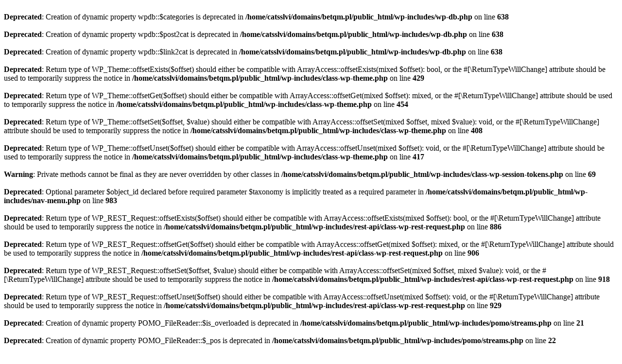

--- FILE ---
content_type: text/html; charset=UTF-8
request_url: http://betqm.pl/modul-innova-ej/
body_size: 1852
content:
<br />
<b>Deprecated</b>:  Creation of dynamic property wpdb::$categories is deprecated in <b>/home/catsslvi/domains/betqm.pl/public_html/wp-includes/wp-db.php</b> on line <b>638</b><br />
<br />
<b>Deprecated</b>:  Creation of dynamic property wpdb::$post2cat is deprecated in <b>/home/catsslvi/domains/betqm.pl/public_html/wp-includes/wp-db.php</b> on line <b>638</b><br />
<br />
<b>Deprecated</b>:  Creation of dynamic property wpdb::$link2cat is deprecated in <b>/home/catsslvi/domains/betqm.pl/public_html/wp-includes/wp-db.php</b> on line <b>638</b><br />
<br />
<b>Deprecated</b>:  Return type of WP_Theme::offsetExists($offset) should either be compatible with ArrayAccess::offsetExists(mixed $offset): bool, or the #[\ReturnTypeWillChange] attribute should be used to temporarily suppress the notice in <b>/home/catsslvi/domains/betqm.pl/public_html/wp-includes/class-wp-theme.php</b> on line <b>429</b><br />
<br />
<b>Deprecated</b>:  Return type of WP_Theme::offsetGet($offset) should either be compatible with ArrayAccess::offsetGet(mixed $offset): mixed, or the #[\ReturnTypeWillChange] attribute should be used to temporarily suppress the notice in <b>/home/catsslvi/domains/betqm.pl/public_html/wp-includes/class-wp-theme.php</b> on line <b>454</b><br />
<br />
<b>Deprecated</b>:  Return type of WP_Theme::offsetSet($offset, $value) should either be compatible with ArrayAccess::offsetSet(mixed $offset, mixed $value): void, or the #[\ReturnTypeWillChange] attribute should be used to temporarily suppress the notice in <b>/home/catsslvi/domains/betqm.pl/public_html/wp-includes/class-wp-theme.php</b> on line <b>408</b><br />
<br />
<b>Deprecated</b>:  Return type of WP_Theme::offsetUnset($offset) should either be compatible with ArrayAccess::offsetUnset(mixed $offset): void, or the #[\ReturnTypeWillChange] attribute should be used to temporarily suppress the notice in <b>/home/catsslvi/domains/betqm.pl/public_html/wp-includes/class-wp-theme.php</b> on line <b>417</b><br />
<br />
<b>Warning</b>:  Private methods cannot be final as they are never overridden by other classes in <b>/home/catsslvi/domains/betqm.pl/public_html/wp-includes/class-wp-session-tokens.php</b> on line <b>69</b><br />
<br />
<b>Deprecated</b>:  Optional parameter $object_id declared before required parameter $taxonomy is implicitly treated as a required parameter in <b>/home/catsslvi/domains/betqm.pl/public_html/wp-includes/nav-menu.php</b> on line <b>983</b><br />
<br />
<b>Deprecated</b>:  Return type of WP_REST_Request::offsetExists($offset) should either be compatible with ArrayAccess::offsetExists(mixed $offset): bool, or the #[\ReturnTypeWillChange] attribute should be used to temporarily suppress the notice in <b>/home/catsslvi/domains/betqm.pl/public_html/wp-includes/rest-api/class-wp-rest-request.php</b> on line <b>886</b><br />
<br />
<b>Deprecated</b>:  Return type of WP_REST_Request::offsetGet($offset) should either be compatible with ArrayAccess::offsetGet(mixed $offset): mixed, or the #[\ReturnTypeWillChange] attribute should be used to temporarily suppress the notice in <b>/home/catsslvi/domains/betqm.pl/public_html/wp-includes/rest-api/class-wp-rest-request.php</b> on line <b>906</b><br />
<br />
<b>Deprecated</b>:  Return type of WP_REST_Request::offsetSet($offset, $value) should either be compatible with ArrayAccess::offsetSet(mixed $offset, mixed $value): void, or the #[\ReturnTypeWillChange] attribute should be used to temporarily suppress the notice in <b>/home/catsslvi/domains/betqm.pl/public_html/wp-includes/rest-api/class-wp-rest-request.php</b> on line <b>918</b><br />
<br />
<b>Deprecated</b>:  Return type of WP_REST_Request::offsetUnset($offset) should either be compatible with ArrayAccess::offsetUnset(mixed $offset): void, or the #[\ReturnTypeWillChange] attribute should be used to temporarily suppress the notice in <b>/home/catsslvi/domains/betqm.pl/public_html/wp-includes/rest-api/class-wp-rest-request.php</b> on line <b>929</b><br />
<br />
<b>Deprecated</b>:  Creation of dynamic property POMO_FileReader::$is_overloaded is deprecated in <b>/home/catsslvi/domains/betqm.pl/public_html/wp-includes/pomo/streams.php</b> on line <b>21</b><br />
<br />
<b>Deprecated</b>:  Creation of dynamic property POMO_FileReader::$_pos is deprecated in <b>/home/catsslvi/domains/betqm.pl/public_html/wp-includes/pomo/streams.php</b> on line <b>22</b><br />
<br />
<b>Deprecated</b>:  Creation of dynamic property POMO_FileReader::$_f is deprecated in <b>/home/catsslvi/domains/betqm.pl/public_html/wp-includes/pomo/streams.php</b> on line <b>145</b><br />
<br />
<b>Deprecated</b>:  Creation of dynamic property MO::$_gettext_select_plural_form is deprecated in <b>/home/catsslvi/domains/betqm.pl/public_html/wp-includes/pomo/translations.php</b> on line <b>272</b><br />
<br />
<b>Deprecated</b>:  Creation of dynamic property acf_field_text::$label is deprecated in <b>/home/catsslvi/domains/betqm.pl/public_html/wp-content/plugins/advanced-custom-fields/core/fields/text.php</b> on line <b>19</b><br />
<br />
<b>Deprecated</b>:  Creation of dynamic property acf_field_textarea::$label is deprecated in <b>/home/catsslvi/domains/betqm.pl/public_html/wp-content/plugins/advanced-custom-fields/core/fields/textarea.php</b> on line <b>19</b><br />
<br />
<b>Deprecated</b>:  Creation of dynamic property acf_field_number::$label is deprecated in <b>/home/catsslvi/domains/betqm.pl/public_html/wp-content/plugins/advanced-custom-fields/core/fields/number.php</b> on line <b>19</b><br />
<br />
<b>Deprecated</b>:  Creation of dynamic property acf_field_email::$label is deprecated in <b>/home/catsslvi/domains/betqm.pl/public_html/wp-content/plugins/advanced-custom-fields/core/fields/email.php</b> on line <b>19</b><br />
<br />
<b>Deprecated</b>:  Creation of dynamic property acf_field_password::$label is deprecated in <b>/home/catsslvi/domains/betqm.pl/public_html/wp-content/plugins/advanced-custom-fields/core/fields/password.php</b> on line <b>19</b><br />
<br />
<b>Deprecated</b>:  Creation of dynamic property acf_field_wysiwyg::$label is deprecated in <b>/home/catsslvi/domains/betqm.pl/public_html/wp-content/plugins/advanced-custom-fields/core/fields/wysiwyg.php</b> on line <b>19</b><br />
<br />
<b>Deprecated</b>:  Creation of dynamic property acf_field_image::$label is deprecated in <b>/home/catsslvi/domains/betqm.pl/public_html/wp-content/plugins/advanced-custom-fields/core/fields/image.php</b> on line <b>19</b><br />
<br />
<b>Deprecated</b>:  Creation of dynamic property acf_field_file::$label is deprecated in <b>/home/catsslvi/domains/betqm.pl/public_html/wp-content/plugins/advanced-custom-fields/core/fields/file.php</b> on line <b>19</b><br />
<br />
<b>Deprecated</b>:  Creation of dynamic property acf_field_select::$label is deprecated in <b>/home/catsslvi/domains/betqm.pl/public_html/wp-content/plugins/advanced-custom-fields/core/fields/select.php</b> on line <b>18</b><br />
<br />
<b>Deprecated</b>:  Creation of dynamic property acf_field_checkbox::$label is deprecated in <b>/home/catsslvi/domains/betqm.pl/public_html/wp-content/plugins/advanced-custom-fields/core/fields/checkbox.php</b> on line <b>19</b><br />
<br />
<b>Deprecated</b>:  Creation of dynamic property acf_field_radio::$label is deprecated in <b>/home/catsslvi/domains/betqm.pl/public_html/wp-content/plugins/advanced-custom-fields/core/fields/radio.php</b> on line <b>18</b><br />
<br />
<b>Deprecated</b>:  Creation of dynamic property acf_field_true_false::$label is deprecated in <b>/home/catsslvi/domains/betqm.pl/public_html/wp-content/plugins/advanced-custom-fields/core/fields/true_false.php</b> on line <b>19</b><br />
<br />
<b>Deprecated</b>:  Creation of dynamic property acf_field_page_link::$label is deprecated in <b>/home/catsslvi/domains/betqm.pl/public_html/wp-content/plugins/advanced-custom-fields/core/fields/page_link.php</b> on line <b>18</b><br />
<br />
<b>Deprecated</b>:  Creation of dynamic property acf_field_post_object::$label is deprecated in <b>/home/catsslvi/domains/betqm.pl/public_html/wp-content/plugins/advanced-custom-fields/core/fields/post_object.php</b> on line <b>18</b><br />
<br />
<b>Deprecated</b>:  Creation of dynamic property acf_field_relationship::$label is deprecated in <b>/home/catsslvi/domains/betqm.pl/public_html/wp-content/plugins/advanced-custom-fields/core/fields/relationship.php</b> on line <b>18</b><br />
<br />
<b>Deprecated</b>:  Creation of dynamic property acf_field_taxonomy::$label is deprecated in <b>/home/catsslvi/domains/betqm.pl/public_html/wp-content/plugins/advanced-custom-fields/core/fields/taxonomy.php</b> on line <b>18</b><br />
<br />
<b>Deprecated</b>:  Creation of dynamic property acf_field_user::$label is deprecated in <b>/home/catsslvi/domains/betqm.pl/public_html/wp-content/plugins/advanced-custom-fields/core/fields/user.php</b> on line <b>18</b><br />
<br />
<b>Deprecated</b>:  Creation of dynamic property acf_field_google_map::$label is deprecated in <b>/home/catsslvi/domains/betqm.pl/public_html/wp-content/plugins/advanced-custom-fields/core/fields/google-map.php</b> on line <b>18</b><br />
<br />
<b>Deprecated</b>:  Creation of dynamic property acf_field_google_map::$default_values is deprecated in <b>/home/catsslvi/domains/betqm.pl/public_html/wp-content/plugins/advanced-custom-fields/core/fields/google-map.php</b> on line <b>26</b><br />
<br />
<b>Deprecated</b>:  Creation of dynamic property acf_field_date_picker::$label is deprecated in <b>/home/catsslvi/domains/betqm.pl/public_html/wp-content/plugins/advanced-custom-fields/core/fields/date_picker/date_picker.php</b> on line <b>19</b><br />
<br />
<b>Deprecated</b>:  Creation of dynamic property acf_field_color_picker::$label is deprecated in <b>/home/catsslvi/domains/betqm.pl/public_html/wp-content/plugins/advanced-custom-fields/core/fields/color_picker.php</b> on line <b>19</b><br />
<br />
<b>Deprecated</b>:  Creation of dynamic property acf_field_message::$label is deprecated in <b>/home/catsslvi/domains/betqm.pl/public_html/wp-content/plugins/advanced-custom-fields/core/fields/message.php</b> on line <b>19</b><br />
<br />
<b>Deprecated</b>:  Creation of dynamic property acf_field_tab::$label is deprecated in <b>/home/catsslvi/domains/betqm.pl/public_html/wp-content/plugins/advanced-custom-fields/core/fields/tab.php</b> on line <b>19</b><br />
<br />
<b>Deprecated</b>:  Return type of WPCF7_FormTag::offsetExists($offset) should either be compatible with ArrayAccess::offsetExists(mixed $offset): bool, or the #[\ReturnTypeWillChange] attribute should be used to temporarily suppress the notice in <b>/home/catsslvi/domains/betqm.pl/public_html/wp-content/plugins/contact-form-7/includes/form-tag.php</b> on line <b>357</b><br />
<br />
<b>Deprecated</b>:  Return type of WPCF7_FormTag::offsetGet($offset) should either be compatible with ArrayAccess::offsetGet(mixed $offset): mixed, or the #[\ReturnTypeWillChange] attribute should be used to temporarily suppress the notice in <b>/home/catsslvi/domains/betqm.pl/public_html/wp-content/plugins/contact-form-7/includes/form-tag.php</b> on line <b>349</b><br />
<br />
<b>Deprecated</b>:  Return type of WPCF7_FormTag::offsetSet($offset, $value) should either be compatible with ArrayAccess::offsetSet(mixed $offset, mixed $value): void, or the #[\ReturnTypeWillChange] attribute should be used to temporarily suppress the notice in <b>/home/catsslvi/domains/betqm.pl/public_html/wp-content/plugins/contact-form-7/includes/form-tag.php</b> on line <b>343</b><br />
<br />
<b>Deprecated</b>:  Return type of WPCF7_FormTag::offsetUnset($offset) should either be compatible with ArrayAccess::offsetUnset(mixed $offset): void, or the #[\ReturnTypeWillChange] attribute should be used to temporarily suppress the notice in <b>/home/catsslvi/domains/betqm.pl/public_html/wp-content/plugins/contact-form-7/includes/form-tag.php</b> on line <b>361</b><br />
<br />
<b>Deprecated</b>:  Using ${var} in strings is deprecated, use {$var} instead in <b>/home/catsslvi/domains/betqm.pl/public_html/wp-content/plugins/contact-form-7/includes/mail.php</b> on line <b>161</b><br />
<br />
<b>Deprecated</b>:  Optional parameter $field declared before required parameter $post_id is implicitly treated as a required parameter in <b>/home/catsslvi/domains/betqm.pl/public_html/wp-content/plugins/navz-photo-gallery/includes/acf_photo_gallery.php</b> on line <b>38</b><br />
<br />
<b>Deprecated</b>:  Optional parameter $url declared before required parameter $caption is implicitly treated as a required parameter in <b>/home/catsslvi/domains/betqm.pl/public_html/wp-content/plugins/navz-photo-gallery/includes/acf_photo_gallery_edit.php</b> on line <b>3</b><br />
<br />
<b>Warning</b>:  The magic method Responsive_Lightbox::__wakeup() must have public visibility in <b>/home/catsslvi/domains/betqm.pl/public_html/wp-content/plugins/responsive-lightbox/responsive-lightbox.php</b> on line <b>251</b><br />
<br />
<b>Deprecated</b>:  Using ${var} in strings is deprecated, use {$var} instead in <b>/home/catsslvi/domains/betqm.pl/public_html/wp-content/plugins/responsive-lightbox/includes/class-galleries.php</b> on line <b>3009</b><br />
<br />
<b>Deprecated</b>:  Using ${var} in strings is deprecated, use {$var} instead in <b>/home/catsslvi/domains/betqm.pl/public_html/wp-content/plugins/responsive-lightbox/includes/class-galleries.php</b> on line <b>3009</b><br />
<br />
<b>Deprecated</b>:  Creation of dynamic property Responsive_Lightbox::$frontend is deprecated in <b>/home/catsslvi/domains/betqm.pl/public_html/wp-content/plugins/responsive-lightbox/includes/class-frontend.php</b> on line <b>19</b><br />
<br />
<b>Deprecated</b>:  Creation of dynamic property Responsive_Lightbox::$settings is deprecated in <b>/home/catsslvi/domains/betqm.pl/public_html/wp-content/plugins/responsive-lightbox/includes/class-settings.php</b> on line <b>25</b><br />
<br />
<b>Deprecated</b>:  Creation of dynamic property POMO_FileReader::$is_overloaded is deprecated in <b>/home/catsslvi/domains/betqm.pl/public_html/wp-includes/pomo/streams.php</b> on line <b>21</b><br />
<br />
<b>Deprecated</b>:  Creation of dynamic property POMO_FileReader::$_pos is deprecated in <b>/home/catsslvi/domains/betqm.pl/public_html/wp-includes/pomo/streams.php</b> on line <b>22</b><br />
<br />
<b>Deprecated</b>:  Creation of dynamic property POMO_FileReader::$_f is deprecated in <b>/home/catsslvi/domains/betqm.pl/public_html/wp-includes/pomo/streams.php</b> on line <b>145</b><br />
<br />
<b>Deprecated</b>:  Creation of dynamic property MO::$_gettext_select_plural_form is deprecated in <b>/home/catsslvi/domains/betqm.pl/public_html/wp-includes/pomo/translations.php</b> on line <b>272</b><br />
<br />
<b>Deprecated</b>:  Creation of dynamic property POMO_FileReader::$is_overloaded is deprecated in <b>/home/catsslvi/domains/betqm.pl/public_html/wp-includes/pomo/streams.php</b> on line <b>21</b><br />
<br />
<b>Deprecated</b>:  Creation of dynamic property POMO_FileReader::$_pos is deprecated in <b>/home/catsslvi/domains/betqm.pl/public_html/wp-includes/pomo/streams.php</b> on line <b>22</b><br />
<br />
<b>Deprecated</b>:  Creation of dynamic property POMO_FileReader::$_f is deprecated in <b>/home/catsslvi/domains/betqm.pl/public_html/wp-includes/pomo/streams.php</b> on line <b>145</b><br />
<br />
<b>Deprecated</b>:  Creation of dynamic property MO::$_gettext_select_plural_form is deprecated in <b>/home/catsslvi/domains/betqm.pl/public_html/wp-includes/pomo/translations.php</b> on line <b>272</b><br />
<br />
<b>Fatal error</b>:  Uncaught Error: Call to undefined function get_magic_quotes_gpc() in /home/catsslvi/domains/betqm.pl/public_html/wp-includes/load.php:651
Stack trace:
#0 /home/catsslvi/domains/betqm.pl/public_html/wp-settings.php(333): wp_magic_quotes()
#1 /home/catsslvi/domains/betqm.pl/public_html/wp-config.php(93): require_once('/home/catsslvi/...')
#2 /home/catsslvi/domains/betqm.pl/public_html/wp-load.php(37): require_once('/home/catsslvi/...')
#3 /home/catsslvi/domains/betqm.pl/public_html/wp-blog-header.php(13): require_once('/home/catsslvi/...')
#4 /home/catsslvi/domains/betqm.pl/public_html/index.php(17): require('/home/catsslvi/...')
#5 {main}
  thrown in <b>/home/catsslvi/domains/betqm.pl/public_html/wp-includes/load.php</b> on line <b>651</b><br />
